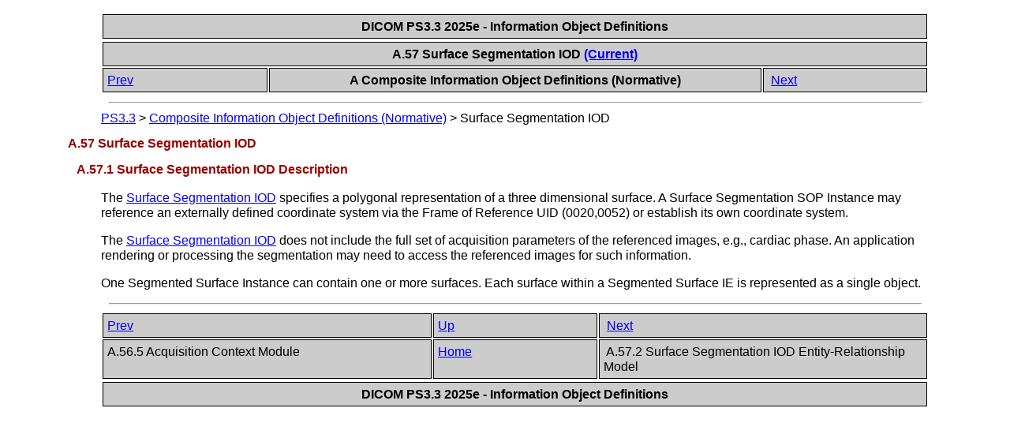

--- FILE ---
content_type: text/html
request_url: https://dicom.nema.org/medical/dicom/current/output/chtml/part03/sect_A.57.html
body_size: 1616
content:
<?xml version="1.0" encoding="UTF-8"?>
<!DOCTYPE html PUBLIC "-//W3C//DTD XHTML 1.1//EN" "http://www.w3.org/TR/xhtml1/DTD/xhtml1-strict.dtd">
<html xmlns="http://www.w3.org/1999/xhtml">
   <head>
      <meta http-equiv="Content-Type" content="text/html; charset=UTF-8" />
      <title>A.57 Surface Segmentation IOD</title>
      <link rel="stylesheet" type="text/css" href="dicom.css" />
      <meta name="generator" content="DocBook XSL Stylesheets V1.78.1" />
      <link rel="home" href="PS3.3.html" title="PS3.3" />
      <link rel="up" href="chapter_A.html" title="A Composite Information Object Definitions (Normative)" />
      <link rel="prev" href="sect_A.56.5.html" title="A.56.5 Acquisition Context Module" />
      <link rel="next" href="sect_A.57.2.html" title="A.57.2 Surface Segmentation IOD Entity-Relationship Model" />
      <style type="text/css"><![CDATA[
	p { font-size: 15px; }
      ]]></style>
   </head>
   <body>
      <table xmlns="" xmlns:d="http://docbook.org/ns/docbook" width="100%">
         <tr>
            <th colspan="1" align="center" rowspan="1">
               <span class="documentreleaseinformation">DICOM PS3.3 2025e - Information Object Definitions</span>
            </th>
         </tr>
      </table>
      <div xmlns="" class="navheader">
         <table width="100%" summary="Navigation header">
            <tr>
               <th colspan="3" align="center" rowspan="1">A.57 Surface Segmentation IOD <a accesskey="current" href="http://dicom.nema.org/medical/dicom/current/output/chtml/part03/sect_A.57.html" shape="rect">(Current)</a>
               </th>
            </tr>
            <tr>
               <td width="20%" align="left" rowspan="1" colspan="1">
                  <a accesskey="p" href="sect_A.56.5.html" shape="rect">Prev</a> </td>
               <th width="60%" align="center" rowspan="1" colspan="1">A Composite Information Object Definitions (Normative)</th>
               <td width="20%" align="right" rowspan="1" colspan="1"> <a accesskey="n" href="sect_A.57.2.html" shape="rect">Next</a>
               </td>
            </tr>
         </table>
         <hr />
      </div>
      <div xmlns="" xmlns:d="http://docbook.org/ns/docbook" class="breadcrumbs">
         <span class="breadcrumb-link">
            <a href="PS3.3.html" shape="rect">PS3.3</a>
         </span> &gt; <span class="breadcrumb-link">
            <a href="chapter_A.html" shape="rect">Composite Information Object Definitions (Normative)</a>
         </span> &gt; <span class="breadcrumb-node">Surface Segmentation IOD</span>
      </div>
      <div class="section">
         <div class="titlepage">
            <div>
               <div>
                  <h2 class="title" style="clear: both">
                     <a id="sect_A.57" shape="rect"></a>A.57 Surface Segmentation IOD</h2>
               </div>
            </div>
         </div>
         <div class="section">
            <div class="titlepage">
               <div>
                  <div>
                     <h3 class="title">
                        <a id="sect_A.57.1" shape="rect"></a>A.57.1 Surface Segmentation IOD Description</h3>
                  </div>
               </div>
            </div>
            <p>
               <a id="para_9617ec7e-b117-47af-b006-7dea862f83a6" shape="rect"></a>The <a class="xref" href="sect_A.57.html" title="A.57 Surface Segmentation IOD" shape="rect">Surface Segmentation IOD</a> specifies a polygonal representation of a three dimensional surface. A Surface Segmentation SOP Instance may reference an externally defined coordinate system via the Frame of Reference UID (0020,0052) or establish its own coordinate system.</p>
            <p>
               <a id="para_9e859d7b-7427-45e3-b982-6412fe4f4480" shape="rect"></a>The <a class="xref" href="sect_A.57.html" title="A.57 Surface Segmentation IOD" shape="rect">Surface Segmentation IOD</a> does not include the full set of acquisition parameters of the referenced images, e.g., cardiac phase. An application rendering or processing the segmentation may need to access the referenced images for such information.</p>
            <p>
               <a id="para_6f722e44-2b78-4cba-a7ef-afcf0dc4dc41" shape="rect"></a>One Segmented Surface Instance can contain one or more surfaces. Each surface within a Segmented Surface IE is represented as a single object.</p>
         </div>
      </div>
      <div class="navfooter">
         <hr />
         <table width="100%" summary="Navigation footer">
            <tr>
               <td width="40%" align="left" rowspan="1" colspan="1">
                  <a accesskey="p" href="sect_A.56.5.html" shape="rect">Prev</a> </td>
               <td width="20%" align="center" rowspan="1" colspan="1">
                  <a accesskey="u" href="chapter_A.html" shape="rect">Up</a>
               </td>
               <td width="40%" align="right" rowspan="1" colspan="1"> <a accesskey="n" href="sect_A.57.2.html" shape="rect">Next</a>
               </td>
            </tr>
            <tr>
               <td width="40%" align="left" valign="top" rowspan="1" colspan="1">A.56.5 Acquisition Context Module </td>
               <td width="20%" align="center" rowspan="1" colspan="1">
                  <a accesskey="h" href="PS3.3.html" shape="rect">Home</a>
               </td>
               <td width="40%" align="right" valign="top" rowspan="1" colspan="1"> A.57.2 Surface Segmentation IOD Entity-Relationship Model</td>
            </tr>
         </table>
      </div>
      <table xmlns="" xmlns:d="http://docbook.org/ns/docbook" width="100%">
         <tr>
            <th colspan="1" align="center" rowspan="1">
               <span class="documentreleaseinformation">DICOM PS3.3 2025e - Information Object Definitions</span>
            </th>
         </tr>
      </table>
   </body>
</html>
